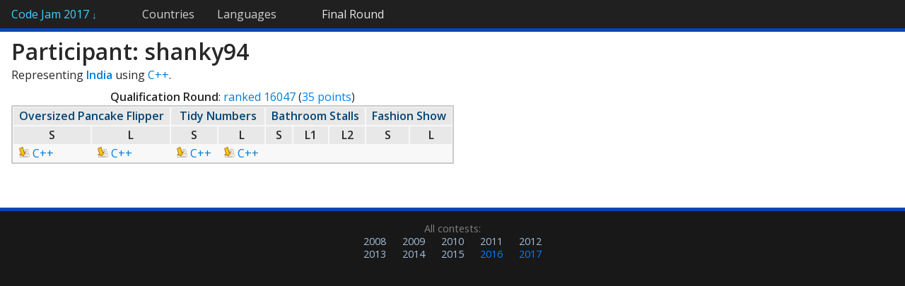

--- FILE ---
content_type: text/html; charset=utf-8
request_url: https://www.go-hero.net/jam/17/name/shanky94
body_size: 962
content:
<!DOCTYPE html>
<html>
<head>
<title>Participant Details: shanky94 (2017) &mdash; Code Jam Statistics</title>
<base href='//www.go-hero.net/jam/17/' />
<link href="/jam/static/style.css?12" rel="stylesheet" type="text/css" />
<link href="//fonts.googleapis.com/css?family=Open+Sans:400italic,400,600" rel="stylesheet" type="text/css" />
<meta name="viewport" content="width=850"></head>
<body>
	<div id="navbar"><ul>
		<li id="navbar-home"><a href="./">Code Jam 2017 <span id="home-arrow">&darr;</span></a><ul><li><a href="round/0">Qualification Round</a></li><li><a href="round/1">Round 1A</a></li><li><a href="round/2">Round 1B</a></li><li><a href="round/3">Round 1C</a></li><li><a href="round/4">Round 2</a></li><li><a href="round/5">Round 3</a></li><li><a href="round/6">Final Round</a></li></ul></li><li><a href="regions">Countries</a></li><li><a href="languages" class="navbar-last">Languages</a><li id="navbar-current"><a href="round/6">Final Round</a></li>	</ul></div>
	<div id="content"><h1>Participant: shanky94</h1><p>Representing <a href="regions/India"><b>India</b></a> using <a href="./languages/C++">C++</a>.</p><div style="display: inline-block;"><table class="stats" style="width: 100%"><caption class="nb"><b>Qualification Round</b>: <a href="https://code.google.com/codejam/contest/scoreboard?c=3264486#vf=1&amp;sp=16021" target="_blank">ranked 16047</a> (<span class="advscore" title="Advanced to next round">35 points</span>)</caption><tr class="titlerow"><th colspan="2"><a href="problems/0/1">Oversized Pancake Flipper</a></th><th colspan="2"><a href="problems/0/2">Tidy Numbers</a></th><th colspan="3"><a href="problems/0/3">Bathroom Stalls</a></th><th colspan="2"><a href="problems/0/4">Fashion Show</a></th></tr><tr class="titlerow"><th class="mid" title="Small">S</th><th class="mid" title="Large">L</th><th class="mid" title="Small">S</th><th class="mid" title="Large">L</th><th class="mid" title="Small">S</th><th class="mid" title="Large-1">L1</th><th class="mid" title="Large-2">L2</th><th class="mid" title="Small">S</th><th class="mid" title="Large">L</th></tr><tr class="titlerow"><td> <a href="https://code.google.com/codejam/contest/scoreboard/do?cmd=GetSourceCode&amp;contest=3264486&amp;problem=5736519012712448&amp;io_set_id=0&amp;username=shanky94"><img src="/jam/static/download.png" alt="Download" /> C++</a></td><td> <a href="https://code.google.com/codejam/contest/scoreboard/do?cmd=GetSourceCode&amp;contest=3264486&amp;problem=5736519012712448&amp;io_set_id=1&amp;username=shanky94"><img src="/jam/static/download.png" alt="Download" /> C++</a></td><td> <a href="https://code.google.com/codejam/contest/scoreboard/do?cmd=GetSourceCode&amp;contest=3264486&amp;problem=5633382285312000&amp;io_set_id=0&amp;username=shanky94"><img src="/jam/static/download.png" alt="Download" /> C++</a></td><td> <a href="https://code.google.com/codejam/contest/scoreboard/do?cmd=GetSourceCode&amp;contest=3264486&amp;problem=5633382285312000&amp;io_set_id=1&amp;username=shanky94"><img src="/jam/static/download.png" alt="Download" /> C++</a></td><td></td><td></td><td></td><td></td><td></td></tr></table></div></div>
<div id="footer"><div id="past-links">All contests: <ul><li><a href="/jam/08" class="rootlink">2008</a></li><li><a href="/jam/09" class="rootlink">2009</a></li><li><a href="/jam/10" class="rootlink">2010</a></li><li><a href="/jam/11" class="rootlink">2011</a></li><li><a href="/jam/12" class="rootlink">2012</a></li><li><a href="/jam/13" class="rootlink">2013</a></li><li><a href="/jam/14" class="rootlink">2014</a></li><li><a href="/jam/15" class="rootlink">2015</a></li><li><a href="/jam/16/name/shanky94" class="">2016</a></li><li><a href="/jam/17/name/shanky94" class="">2017</a></li></ul></div></div></body></html>

--- FILE ---
content_type: text/css
request_url: https://www.go-hero.net/jam/static/style.css?12
body_size: 1176
content:
html, body {height: 100%; margin: 0; padding: 0}
body {margin: 0; padding: 0; font-family: "Calibri", "Open Sans", sans-serif; background: #181818; color: #c0c0c0;}
#content {background: white; color: #282828; border-style: solid; border-color: #0048B0; border-width: .6ex 0; line-height: 1.45em; padding: 1ex 1em 3em 1em}
#content, #navbar {min-width: 825px}
#content h1:first-child {margin-top: 0.2ex}
#content:after {content: " "; visibility: hidden; display: block; font-size: 0; height: 0; clear:both;}
#content ul {margin-top: 0}
#content h2 + ul {margin-top: 0.4em;}

h1, h2, h3 {line-height: 1em;}

#navbar {background: #202020; line-height: 2.5em}
#navbar ul {list-style-type: none; margin: 0; padding: 0;}
#navbar > ul > li {display: inline-block; position: relative;}
.navbar-last {margin-right: 2em;}
#navbar #navbar-current a {color: #e8e8e8;}
#navbar a {padding: 0 1em; color: #d0d0d0;}
#navbar a:hover {color: #ffffff;}
#navbar-home {margin-right: 2em;}
#navbar-home > a {color: #40CFFF}
#navbar-home > ul {width: 12em; background: #202020; position: absolute; top: 2.5em; left: 0; display: none; border: 1px solid #0048B0; border-width: 0 .5ex .5ex 0; padding-bottom: 1ex; z-index: 2;}
#navbar-home:hover > ul {display: block}
#navbar-home > ul a {display: block}
#home-arrow {font-size: 0.80em; line-height: 1em;}
#footer {margin: 1em auto 0 auto; width: 330px; text-align: center; padding-bottom: 1em; font-size: 0.90em;}

#past-links {color: #808080}
#past-links ul {list-style-type: none; display: inline-block; margin: 0; line-height: 1.25em; padding: 0;}
#past-links li {margin: 0; padding: 0 0.2ex; display: inline-block;}
#past-links a {padding: 0 0.7em; color: #0080ff;}
#past-links a.rootlink {color: #A3BED9}

a:link, a:visited {color: #007ED9; text-decoration: none}
th a:link, th a:visited {color: #004575;}
a:hover, a:active {text-decoration: underline}
a img {border: 0}

h1, h2, h3 {margin-bottom: 0.35ex}
p {margin: 0.5ex 0 0 0}
p + p {margin: 0;}

h1, h3 {margin-top: 0.5em; }
h2 {margin-top: 1em;}

.stats th {text-align: left; padding: 0.1em 0.5em; background-color: #e8e8e8}
.stats td {padding: 0 0.5em}
.stats {margin: 0.5em 0; border: 0.2ex solid #cacaca; background-color: #f8f8f8}
.stats caption {font-weight: bold}
.stats caption.nb {font-weight: normal}
.statslegend {margin: -0.50em 0.5em 0.5em 0.59em; font-size: 0.85em}

a del {text-decoration: none; color: #2E3A4D}

.advscore {color: #0080ff}
.perscore {color: #A335EE; font-weight: bold}
.failscore {color: #2E3A4D;}
.num, th.num {text-align: right}
.titlerow th {text-align: center}

td.mid, th.mid {text-align: center}
.sortable > thead > .titlerow th {cursor: pointer}

#content hr {color: #CEEAF2; border-style: solid}
#content hr.softbreak {color: #c0c0c0; margin: 0.5em 0.5em 0.5em 0; max-width: 120px}
.groupbreak {display:inline-block; border-top: 1px solid #808080; padding-top: 1px; margin-top: 1px; min-width: 150px}

.pagenav {font-size: 0.90em; text-align: center; line-height: 1.5em; margin-top: 1em}
.pagenav a {vertical-align: bottom; white-space: nowrap}
.pagenav > a + a {margin-left: 0.8em}
a.selected {color: black; font-weight: bold; cursor: default;}
a.selected:hover {text-decoration: none}

#lang-rounds {margin: 1ex 0; line-height: 1.35em;}
#lang-rounds dt {font-weight: normal;}
#lang-rounds dd + dt {margin-top: 1ex;}
#lang-rounds dd {margin-left: 0;}
#lang-rounds ul {margin: 0; list-style-type: none; padding-left: 1.5em;}

#lang-info {margin: 0.5em 2em; text-align: justify; max-width: 37.5em; line-height: 1.25em;}
#lang-info > div {text-align: right; font-size: 0.90em;}

#round-lang-titlerow th {padding: 0 0.75em; cursor: auto;}
#unidentified-submissions td:first-child + td {padding-right: 1em;}

span.sz {font-size: 80%; color: #444;}
.title-desc {border-bottom: 1px dotted #505050;}

#find-solutions-list {list-style: none; margin: 0; padding: 0;}
#find-solutions-list > li {display: inline-block; vertical-align: top; padding: 1ex; margin: 1ex; min-width: 11em;}
#find-solutions-list > li > span {font-weight: bold;}
#find-solutions-list ol {list-style-type: upper-latin; padding-left: 1.4em;}

.compact-links a {display: inline-block; vertical-align: bottom; text-overflow: ellipsis; overflow: hidden; max-width: 50%;}
.compact-links.compact-links-75 a {max-width: 75%;}
.compact-links.compact-links-100 a {max-width: 95%;}